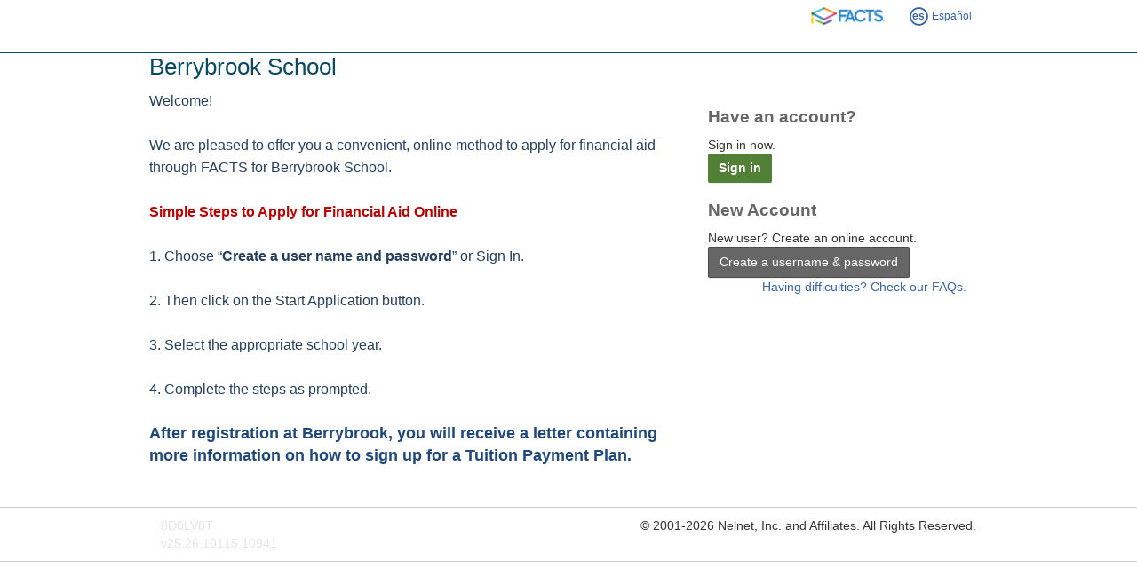

--- FILE ---
content_type: text/html; charset=utf-8
request_url: https://online.factsmgt.com/signin/4JPH5
body_size: 7895
content:

<!DOCTYPE html>
<html lang="en">
<head><link href="../App_Themes/Nbs2011/v25.26/NbsCustomSkins.css?v=25-26-10115-10941" type="text/css" rel="stylesheet" /><link href="../App_Themes/Nbs2011/v25.26/NbsStandardStyles.css?v=25-26-10115-10941" type="text/css" rel="stylesheet" /><meta http-equiv="X-UA-Compatible" content="IE=edge" /><meta http-equiv="content-type" content="text/html; charset=UTF-8" /><meta charset="utf-8" /><meta name="viewport" content="width=device-width, initial-scale=1" /><meta name="theme-color" content="#fff" /><title>
	Signin
</title>
    <style>
        body {
            max-width: 968px;
        }
    </style>
    <link rel="apple-touch-icon" sizes="57x57" href="https://d1h3z56lhcmivt.cloudfront.net/nbs-template/2.2.978/favicon/facts/apple-touch-icon-57x57.png">
<link rel="apple-touch-icon" sizes="60x60" href="https://d1h3z56lhcmivt.cloudfront.net/nbs-template/2.2.978/favicon/facts/apple-touch-icon-60x60.png">
<link rel="apple-touch-icon" sizes="72x72" href="https://d1h3z56lhcmivt.cloudfront.net/nbs-template/2.2.978/favicon/facts/apple-touch-icon-72x72.png">
<link rel="apple-touch-icon" sizes="76x76" href="https://d1h3z56lhcmivt.cloudfront.net/nbs-template/2.2.978/favicon/facts/apple-touch-icon-76x76.png">
<link rel="apple-touch-icon" sizes="114x114" href="https://d1h3z56lhcmivt.cloudfront.net/nbs-template/2.2.978/favicon/facts/apple-touch-icon-114x114.png">
<link rel="apple-touch-icon" sizes="120x120" href="https://d1h3z56lhcmivt.cloudfront.net/nbs-template/2.2.978/favicon/facts/apple-touch-icon-120x120.png">
<link rel="apple-touch-icon" sizes="144x144" href="https://d1h3z56lhcmivt.cloudfront.net/nbs-template/2.2.978/favicon/facts/apple-touch-icon-144x144.png">
<link rel="apple-touch-icon" sizes="152x152" href="https://d1h3z56lhcmivt.cloudfront.net/nbs-template/2.2.978/favicon/facts/apple-touch-icon-152x152.png">
<link rel="apple-touch-icon" sizes="180x180" href="https://d1h3z56lhcmivt.cloudfront.net/nbs-template/2.2.978/favicon/facts/apple-touch-icon-180x180.png">
<link rel="icon" type="image/png" sizes="32x32" href="https://d1h3z56lhcmivt.cloudfront.net/nbs-template/2.2.978/favicon/facts/favicon-32x32.png">
<link rel="icon" type="image/png" sizes="192x192" href="https://d1h3z56lhcmivt.cloudfront.net/nbs-template/2.2.978/favicon/facts/android-chrome-192x192.png">
<link rel="icon" type="image/png" sizes="96x96" href="https://d1h3z56lhcmivt.cloudfront.net/nbs-template/2.2.978/favicon/facts/favicon-96x96.png">
<link rel="icon" type="image/png" sizes="16x16" href="https://d1h3z56lhcmivt.cloudfront.net/nbs-template/2.2.978/favicon/facts/favicon-16x16.png">
<link rel="manifest" href="https://d1h3z56lhcmivt.cloudfront.net/nbs-template/2.2.978/favicon/facts/manifest.json">
<link rel="shortcut icon" href="https://d1h3z56lhcmivt.cloudfront.net/nbs-template/2.2.978/favicon/facts/favicon.ico">
<meta name="msapplication-TileImage" content="https://d1h3z56lhcmivt.cloudfront.net/nbs-template/2.2.978/favicon/facts/mstile-144x144.png">
<meta name="msapplication-config" content="https://d1h3z56lhcmivt.cloudfront.net/nbs-template/2.2.978/favicon/facts/browserconfig.xml"><link id="ctl00_bootstrapCssLink" rel="stylesheet" href="https://d1h3z56lhcmivt.cloudfront.net/nbs-template/2.2.978/css/nbs-bs5-hcf3.min.css" /><link id="ctl00_templateCssLink" rel="stylesheet" href="https://d1h3z56lhcmivt.cloudfront.net/nbs-template/2.2.978/css/nbs-style-bundle.min.css" />
    <style type="text/css">
        .user-option-link {
            font-size: 12px;
            font-family: Arial;
            font-weight: bold;
        }

        .user-option-text {
            color: #006600;
            font-size: 12px;
            font-family: Arial;
            font-weight: normal;
        }

        .user-option-panel {
            background-color: #CAE994;
            padding: 15px;
            width: 235px;
            height: 15px;
            margin-left: 10px;
            text-align: center;
            border-top-left-radius: 5px 5px;
            border-top-right-radius: 5px 5px;
            border-bottom-left-radius: 5px 5px;
            border-bottom-right-radius: 5px 5px;
            border: 1px solid #CCCCCC;
        }
        
        .btn-default {
            border:1px solid #00000047;
        }
    </style>
<meta name="robots" content="noindex" /></head>

<body class="content-max-width-968 raise-shields">
    <nbs-header></nbs-header>
    <nbs-unsupported-browser></nbs-unsupported-browser>
    <nbs-navbar></nbs-navbar>
    <div class="page-content-container-wrapper">
        <div class="page-content-container">
            <form method="post" action="./4JPH5" onsubmit="javascript:return WebForm_OnSubmit();" id="aspnetForm">
<div class="aspNetHidden">
<input type="hidden" name="ctl00_smAjaxScriptManager_TSM" id="ctl00_smAjaxScriptManager_TSM" value="" />
<input type="hidden" name="__EVENTTARGET" id="__EVENTTARGET" value="" />
<input type="hidden" name="__EVENTARGUMENT" id="__EVENTARGUMENT" value="" />
<input type="hidden" name="__VIEWSTATE" id="__VIEWSTATE" value="CCYZ89EvHu8lN0xmknv0yASZk0IcbBbsiGGUYYjk6nQLk4tHtgkeGyTA5+GJvSLZqU4j4fmxjgvrOaW3pIY/sNQ7RxAzdQ/LLFdm5jU3g8663+NBi/Ef8mPIG7f1RU6UHENajVW/[base64]/1Fhgkb3ELD7snIAuZuxu3E5KnLoakjCR27Lx/7346ha3tPT1iV/ie+k31N6rs73ZchuwQZQFzVw7TYXDmYLBhoni5MSbMIPrgcyXmsWfczpubhtDHQbK6ZMkFg1juUG2/7e7s9qRzrpZX608vs2cdwosND9IbPpqefQ8x9jstkpTAv6NhQ08Hcgrh0Ze2faJRDrCt4nJdjbAKGYH6yYIwC22xnS+2+/dnqZUstTOZD/VAYBztOzluNZra7MQFxX8I9qd+xFB4H9W83NbIR+pIGbfDHK4OtJnBQ9SjQw2iqTdk8OgQfw9rZjhiYcM0kbQCNS0GMEN8dl0A3OqRnRY/lQaT3bFrhtjpEhbL7PRSIBKoxSlcuPB5o96nOCxsFHE3tn9WIjy0hGwP6IWxUCHL7BWmoQSPesEjYdB4hijzj+SlLbKd0k9UpqOW4jctmJ2+/Rg2ipbpXL3+6gKCaAGgRbAMUX7G3jsrbFnLLjqMep6AUH/3jMx62sZcOo250ayiy59aeClDNA4BQ4iWrlto2wz38yt8EW4ZoaeNQUCHvITHMQaU4I1fW63yapLZqWgMzBuIHmDN3HYe8TibhxcwvuhbKA0NLYP6BneDQt8BIDmitT/p8aTrlYBf0v5ksjTam5udkifq81g5xwBq6mg0G1ezPdMli8RMnVYzC51Y7Vh55iJ4uaBe2Xwjesd9mK8JmpAuzakUzFXGqT43AXp3td0OlXfB6l3nwm6z0yxPIcbck/oV1ZS9cAkruRJFIwC/yakkFYRJHwJuFrMJzUu/3/Tjrn4ito1U176I9uFCrR0cmqkJwcfFekZI0RdF1I+70375BQs96T6E62T+sEs2ywI8pYXgvl4DoVM8BLo/CBtJxG3HFOgjpRAfVZ5LCKVvTUGuMF0P+6q0PyQ7MUWaCnzdHcYwhpgIKyS9cdg1WQoiyrZAEzym7lZsEQqpKwcBmcyTmPcFRzu9pM4UgqegitN+L59IQAIeZT60Ai95fwpUK+Q9e9QjhS9lOi/89sFKpFgcTNWyMTH8UWEUnDrgHFnA83+r+p75rVNIzei8XnpSxBnk8mqzZaXoSPmwKBUG92jq6iwiUIedrmol6gQ7KQPg35g/yz/FL33DUTZFZKTDBv6d6di8pwaHWJdynBngenVHS+zQmYp51BVWpfnYbbOAhMxHApTUPDF5cnlofXX70HDG3wryAf1K7JF2mS/KhQB5NxY3VIpD8oofR4ZLFiz2x9aaLihsAKtY9XFcA3z+Bh6iTYJP3Q2VaGKKz4RLkV1RFZDbH1R/5IqTiLmRlzfu/3o09IOdwIFruY4kgVLIQt7Sbp9mL4B67P1fi6it6CsSwJt2+zGniTn/YW8EVrWko9AD/HfyO/V8+mdu6DavkcYyZNL04UK0gvKDj4YLLF7ImLzpWEvhEmqWAK2nxZYshN/TA5Pdu1DqwTGcK2jD40LdiAizaFxGIY/j8BLdNgzEfiFccZJkiIvyT64f4gLxxFUMsEwjPTIMD3JmMHYPoKnTf6pXfPqq1lWGWW9hmGKFQC076HkQNISMsFCIzf0V2N7eJ0PvGqL+0362FDlX1JgMYie4MHPTFWmqvwqVSusb/5tEM44hitcV02lIqRpILADzpwUv8ZmIeKaIyfmX9Mt2KXyESKqFEqeizDPTtgjqbNfaXeROXNGaQte5f3yVpaA3YwfZA8Q54uhwGfKfWXkZPPhTrJCmO0wqexx2OUHtiMGjyql4G63j/p3ntCcd1wbhovZFTTas+rGr7Hb+Ft7xj4L8TOg13o+waIHf8T8v4HlZ9iUdIfTO2KIZ4PFXhwCq7G+0AwrWoKgAj7ca2uQWxLtkzfuMacLYXV4WnZxNDWvT37O66qcfNR8iQ735sg2Xt2B/TD3Ja8o6g4rh1YCUAsrCa22ET2FZBUH4OOwqYPNO+ecjl6aG7W3uyBi/rEBTslnkdxvG/Wymre5+nRP3avqPqyQF+jKlm7ak/LfHkQA5A5rOOwE3difjaY/gtlZ1CEocvKPleQQg6bOcOjrfNkVhQ2kvYFKj3V7YklqibI8Awbr8S8qXA38+Asc9ZuuKGZgbtAeOPdGRCGYQ+SMRaLWjpHu6AXsyK8BeNpvfgs382sxHrjoP7La+mBK4KPWjENxWEz5E5aTHUT7/4PmpPPfzmI8Kj+xNNe/[base64]/+2Hl2uX+gh7qdWcNYskSmDLn6ykUhoY6ybBopnsfyWJDjWNxRRxWUE/YmojFEVIskatVKwUEkZ1HQG2HhSoToXw87EocpoDgYUOn7l3cHwbSzS0AUoFdd18s8cWRtY1i2Gxm2WA6+kImMsQgbtyYz+TGLWUziPEhkl4x+3cnqEGX9HHfZRXhKlVYYDugO9SAcozQ3X6KYs3kr/pyETYwtDG+GsTWAKSROgQfGd8TwCpKKmIbuysZ/EMoQugueaG1nsUWNENKjCjGuQC1i0MyJ3UaQqrxXtyJ8b4U8cSKDZozfz1fsFbGKmaTAr3f0sk+M3H9KJmAOLc5ZpEkEc7G7M8oqTCmbFTbJlRvOHHPWaBH8uoM5pzxSGOI7VA+6ffiJqJSBkI5gph0Qm7Q/[base64]/te94YnDg1CECKYa+HLgOsBhiW+39HojGt+FTjKt9CRmJjpKnFYreVvyyiOCRC9wXeWiw6flFAp/hDQ2vbSE8wkb1wT6WqJxhx8IRCKrSwtG00n6exzV8CX5OvSgGyO+Cwa1HckwcVR/7ErVfHd7lkyJR7GZiskpIXugFBxS5JkhYs1F0fiYzn24fJ4bPBO6lHOyGA806tGKYgx6F5fHxI1hlBZPuCWwm39vGvjhxsNIe/mMaSRFTPA7Tka4lNZ+pq+mEHytT89GhGF4ra2UnFrcKExG3TeLWMgPmYsk71dJ3XAMlLQxO7VV9CZmac4g3yaL3rZJxf7/G+ZUr+7XBZRx5ru6HY7554N0C17k1AlNPWjVnfMRj+5TOzr3qfgLAd68v+ufdMZTrcUO0KxEcNl+Zyfh8MJcDCGBK/+o/Si+ISgH1REV2sEq7GMwFi04vZOISrIV7cC96ZdTxMESjbUMS9Gru2lt/l5adk5l3mh29NP/7cQrjhRf6jnizZZQQ5x7ipKLebUfGyjD1o2IYcQ1wmYuwCXPrjCACp49efKQijUsgEsaGNmHJUUV7X+6CKHZxhtxyJKcx5z1NlJMhex6o65e+TQaTXzTINsfRSXN1GTWewlvFOJ0xgi/dsk28HcvHYram665mLVrB4OWSpFxV+TqNYcTGPh9YbnsT3M2nneo5v2KbI0F3MYAaKDxjxyuLq7u30BP34DwPoaeCrdayRHUkKBODWfu7J25Ee+Xk93Gc6tV2p9W5EHY03fLt8QIlXKauo/l4nU0oSRKTyMFeybJwXtZKaMeq1UnDpqN5CMpxjMXChhsQDZ/qWn5T9ILuquogVuaL8moXZuBtHvEZinDQMrxE5JQqsVDTtYBjr4cGEtPBieWfIgaEohEH01HlR6W1AL91g6YOZYaRcNxYIN49PrqbcpnKKIPR/2w0Z3KDqEpRaRb2A/msMgh0A9/dyQbz8eHNMCV63IhE7WaJSpO9v5Cbe5Wo8nBwRvhTRce4/aboH2DE+oCiwHttoVgfJeVwq+r1fgg6PIy+Cu+kt8QTw0KYlK1yrhL8kjB0FGfVNmjT5+XYBqg+0Bj7jtNAtjM6rh10Eil3O3q+1Sr3E9qygZUwKpLL9mO1U3mkx1Kr5xg+AK0m936OptgTtYsik+oTU0+NWFbGiIRa0zPHiVBcJTwbxt1ls+gFMhpbhHOXVC/Gl7lWZI5euYnvBcpQkEdONsAwxN9Zs7f/D3gFyg9WTQUVow1IoObn0WC8nFn13f0PL1V/8cDaZUOCaxzEAKr+GCJcWcy0Om31hTVYNDzuEh9KIdcycQxz6bo3TOyEgPPm/k3EWzOfP84hJDMg4FHU8LwTgzzTHLOhKEHQM8HoHRAgTi9O+ULFEUQNZHXozLhzNXN+iPObrStz65d3VX08=" />
</div>

<script type="text/javascript">
//<![CDATA[
var theForm = document.forms['aspnetForm'];
if (!theForm) {
    theForm = document.aspnetForm;
}
function __doPostBack(eventTarget, eventArgument) {
    if (!theForm.onsubmit || (theForm.onsubmit() != false)) {
        theForm.__EVENTTARGET.value = eventTarget;
        theForm.__EVENTARGUMENT.value = eventArgument;
        theForm.submit();
    }
}
//]]>
</script>


<script src="/WebResource.axd?d=pynGkmcFUV13He1Qd6_TZDsQ1kN2m0JJWmaGJ8xbvQ-B_kRUomZydRjOFXBrNhzCwYG9BYUT6EcXHDWoLeWVkg2&amp;t=638901356248157332" type="text/javascript"></script>


<script src="/ScriptResource.axd?d=nv7asgRUU0tRmHNR2D6t1GuwxyeeLavdVDneRgs-jSkDf4Ex9sNQqJY0okmuLjKoE2Dn9MCsYqQZWphQ3C8X-iWAhM6MFG-_iSbUiPfF71s5NT8q15SyCqaH9hGi5FsMy-2uXH-QBCnijmhD81Wkig2&amp;t=ffffffff93d1c106" type="text/javascript"></script>
<script src="/Telerik.Web.UI.WebResource.axd?_TSM_HiddenField_=ctl00_smAjaxScriptManager_TSM&amp;compress=1&amp;_TSM_CombinedScripts_=%3b%3bAjaxControlToolkit%2c+Version%3d4.1.50401.0%2c+Culture%3dneutral%2c+PublicKeyToken%3d28f01b0e84b6d53e%3aen-US%3a5da0a7c3-4bf6-4d4c-b5d5-f0137ca3a302%3aea597d4b%3ab25378d2%3bTelerik.Web.UI%3aen-US%3a2a883c61-eb2f-4e1b-9869-daa2e00f600e%3a16e4e7cd%3a22a6274a%3bNbs.Common.WebForms%3aen-US%3a48307713-8ffd-4645-a544-5eb855aa41c1%3a61b6d7e5" type="text/javascript"></script>
<script type="text/javascript">
//<![CDATA[
function WebForm_OnSubmit() {
if (typeof(ValidatorOnSubmit) == "function" && ValidatorOnSubmit() == false) return false;
return true;
}
//]]>
</script>

<div class="aspNetHidden">

	<input type="hidden" name="__VIEWSTATEGENERATOR" id="__VIEWSTATEGENERATOR" value="0D8C6E18" />
	<input type="hidden" name="__EVENTVALIDATION" id="__EVENTVALIDATION" value="eA4osWgOsizCyDOAW1ntpwHiYxu9kefF2chnGvZR/bQGxsKZ+cW7h5Q1JDaVTzcFCOxNnZVzOmIWxuqCBX9F6kFaaxgYaAgS1POaU/Pfu7MORdeTp/AYGO/vttiIJmX5F3rweKytbSzERoJIpTI7p/dNgPPtgZFwpWQsne5uyp4=" />
</div>
                <script src="https://d1h3z56lhcmivt.cloudfront.net/nbs-template/2.2.978/scripts/jquery3.min.js"></script>
                <script type="text/javascript">
//<![CDATA[
Sys.WebForms.PageRequestManager._initialize('ctl00$smAjaxScriptManager', 'aspnetForm', [], [], [], 90, 'ctl00');
//]]>
</script>

                <div>
                    
<script type="text/javascript">
    function ShowCookieWarning(showWarning) {
        var warning = $("#CookieWarningDiv");
        if (showWarning)
            warning.show();
        else
            warning.hide();
    }

    Sys.Application.add_load(function () {
        var isCookiesEnabled = CookiesEnabled();
        ShowCookieWarning(!isCookiesEnabled);
    }); 

</script>

<div id="CookieWarningDiv" style="display: none;" class="browser-warning">
    <span class="browser-warning-body">Oops! Your browser does not support cookies.</span>&nbsp;&nbsp;<a href='/platform/browser-diagnostics#cookies'>Please
        troubleshoot to fix the problem</a>.
</div>



                </div>
                <div style="padding-left: 10px;">
                    <div id="ctl00_BreadCrumbDiv" class="masterpage-not-for-print clearfix">
                        
                    </div>
                    
                    <div class="masterpage-not-for-print">
                        
                    </div>
                </div>

                <span id="ctl00_cvldServerValidation" class="ErrorMessageCss" style="display:none;"></span>
                
                
                <main id="mainContent">
                    
    <div class="container-fluid row">

        <h1 style="text-transform: none;">
            <!-- mp_trans_disable_start -->
            <span id="ctl00_ContentPlaceHolder_lblInstName" class="LabelCss">Berrybrook School</span>
            <!-- mp_trans_disable_end -->
        </h1>
        <input type="hidden" name="ctl00$ContentPlaceHolder$hdnPowerschool" id="ctl00_ContentPlaceHolder_hdnPowerschool" value="false" />
        <div id="ctl00_ContentPlaceHolder_vlds" class="ValidationSummaryCss" style="display:none;">

</div>
        <div class="col-md-8">
            <span id="ctl00_ContentPlaceHolder_lblInstCustomMessage" class="LabelCss"><span style="color: #1f497d; font-size: 18px;"><span style="color: #244061; font-size: 16px;">Welcome!<br>
<br>
We are pleased to offer you a convenient, online method to apply for financial aid through FACTS for Berrybrook School.<br>
<br>
<strong><span style="color: #c00000;">Simple Steps to Apply for Financial Aid Online</span></strong><br>
<br>
1. Choose “<strong>Create a user name and password</strong>” or Sign In.<br>
<br>
2. Then click on the Start Application button.<br>
<br>
3. Select the appropriate school year.<br>
<br>
4. Complete the steps as prompted.<br>
</span><strong><br>
After registration at Berrybrook, you will receive a letter containing more information on how to sign up for a Tuition Payment Plan.&nbsp; </strong><br>
<br>
</span></span>
        </div>
        <div class="col-md-4">
            <div id="signInPanel" class="sign-in-section">
                <h2>Have an account?</h2>
                <div class="btnDesc">Sign in now.</div>
                <a id="ctl00_ContentPlaceHolder_btnSignIn" class="btn btn-primary" href="javascript:WebForm_DoPostBackWithOptions(new WebForm_PostBackOptions(&quot;ctl00$ContentPlaceHolder$btnSignIn&quot;, &quot;&quot;, true, &quot;&quot;, &quot;&quot;, false, true))">Sign in</a>
            </div>
            <div id="ctl00_ContentPlaceHolder_userOptions" class="sign-in-section">
                <h2>New Account</h2>
                <div class="btnDesc">New user? Create an online account.</div>
                <a id="ctl00_ContentPlaceHolder_btnCreateAccount" class="btn btn-default" href="javascript:__doPostBack(&#39;ctl00$ContentPlaceHolder$btnCreateAccount&#39;,&#39;&#39;)">Create a username & password</a>
            </div>
            <a id="ctl00_ContentPlaceHolder_hypFaq" class="pull-right" href="/platform/customer-service" target="_blank">Having difficulties? Check our FAQs.</a>
        </div>
    </div>

                </main>
            
<script type="text/javascript">
//<![CDATA[
var Page_ValidationSummaries =  new Array(document.getElementById("ctl00_ContentPlaceHolder_vlds"));
var Page_Validators =  new Array(document.getElementById("ctl00_cvldServerValidation"));
//]]>
</script>

<script type="text/javascript">
//<![CDATA[
var ctl00_cvldServerValidation = document.all ? document.all["ctl00_cvldServerValidation"] : document.getElementById("ctl00_cvldServerValidation");
ctl00_cvldServerValidation.display = "None";
ctl00_cvldServerValidation.evaluationfunction = "CustomValidatorEvaluateIsValid";
//]]>
</script>


<script type="text/javascript">
//<![CDATA[
window.__TsmHiddenField = $get('ctl00_smAjaxScriptManager_TSM');
var Page_ValidationActive = false;
if (typeof(ValidatorOnLoad) == "function") {
    ValidatorOnLoad();
}

function ValidatorOnSubmit() {
    if (Page_ValidationActive) {
        return ValidatorCommonOnSubmit();
    }
    else {
        return true;
    }
}
        
(function(id) {
    var e = document.getElementById(id);
    if (e) {
        e.dispose = function() {
            Array.remove(Page_ValidationSummaries, document.getElementById(id));
        }
        e = null;
    }
})('ctl00_ContentPlaceHolder_vlds');

document.getElementById('ctl00_cvldServerValidation').dispose = function() {
    Array.remove(Page_Validators, document.getElementById('ctl00_cvldServerValidation'));
}
//]]>
</script>
</form>
        </div>
    </div>
    <nbs-footer></nbs-footer>
    
    <script src="https://d1h3z56lhcmivt.cloudfront.net/nbs-template/2.2.978/scripts/bootstrap5.min.js"></script>
    <script src="https://d1h3z56lhcmivt.cloudfront.net/nbs-template/2.2.978/scripts/nbs-script-bundle.min.js"></script>
    
    <script>
        if (MP) {
            MP.UrlLang = 'mp_js_current_lang';
            MP.SrcUrl = decodeURIComponent('mp_js_orgin_url');
            MP.oSite = decodeURIComponent('mp_js_origin_baseUrl');
            MP.tSite = decodeURIComponent('mp_js_translated_baseUrl');
            MP.init();
        }
        Nbs.PageTemplate.addSkipNavLink('mainContent');
        Nbs.PageTemplate.usePageStylesCacheBuster = false;
        var pageModel = {"activeMenuItemId":"","brandingMode":2,"instCompanyNameInd":1,"serverId":"8D0LV8T","showBackToTop":true,"showNavBar":true,"spanishSiteUrl":"es.online.factsmgt.com","unsupportedBrowserHelpUrl":"/platform/browser-diagnostics","version":"25.26.10115.10941","pageTemplateUrl":"/platformapi/nbs/v1/page-template","urlCompanyNameInd":1,"instKey":"4JPH5","termKey":""};
        Nbs.PageTemplate.render(pageModel);

        $(document).ready(function () {
            $.ajax({
                url: '/Services/Public/AjaxMethods.svc/GetPendoModel?InstKey=4JPH5',
                dataType: "json",
                type: "GET",
                contentType: "application/json; charset=utf-8",
                success: function (data) {
                    if (data.GetPendoModelResult.Success) {
                        var model = data.GetPendoModelResult.Data;
                        if (model != null) {
                            Nbs.Pendo.install(model.ApiKey);
                            if (model.Visitor != null && model.Visitor.Id != 0) {
                                setTimeout(function () {
                                    Nbs.Pendo.setVisitorProperties(model.Visitor);
                                    if (model.Account != null && model.Account.Id != 0)
                                        Nbs.Pendo.setAccountProperties(model.Account);
                                    Nbs.Pendo.initialize();
                                });
                            }
                        }
                    }
                    else {
                        window.location.href = data.GetPendoModelResult.ErrorPageUrl;
                    }
                },
                error: function (XMLHttpRequest) {
                    var err = { message: $.parseJSON(XMLHttpRequest.responseText).Message, httpStatusCode: XMLHttpRequest.status };
                    HandleRequestError(err);
                }
            });
        });
    </script>
</body>
</html>
